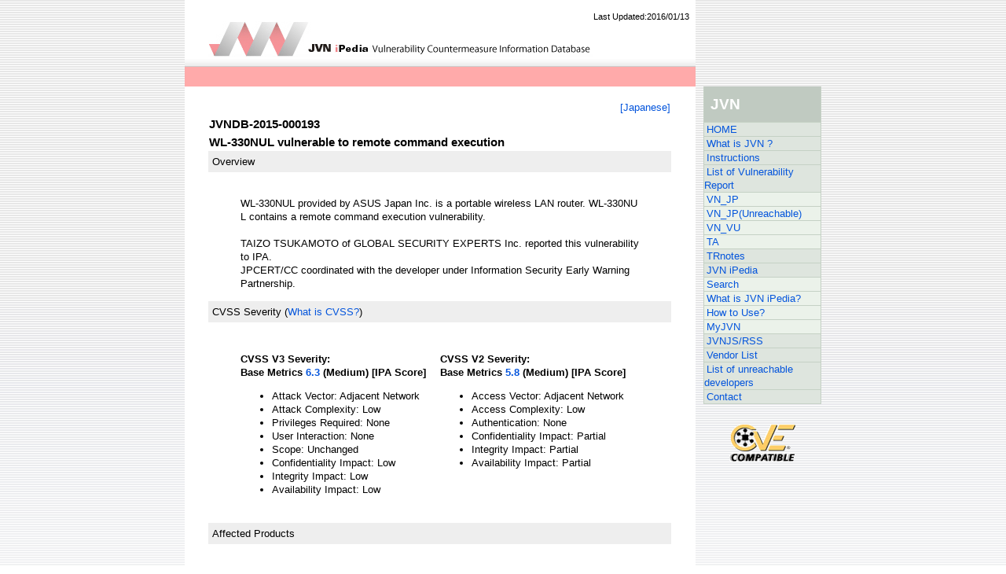

--- FILE ---
content_type: text/html
request_url: https://jvndb.jvn.jp/en/contents/2015/JVNDB-2015-000193.html
body_size: 10547
content:
<?xml version="1.0" encoding="UTF-8"?>
<!DOCTYPE html PUBLIC "-//W3C//DTD XHTML 1.0 Transitional//EN" "http://www.w3.org/TR/xhtml1/DTD/xhtml1-transitional.dtd">
<html xmlns="http://www.w3.org/1999/xhtml" xml:lang="en" lang="en" style="overflow-x:hidden">
<head>
    <meta http-equiv="Content-Type" content="text/html; charset=UTF-8" />
    <title>JVNDB-2015-000193 - JVN iPedia</title>
    
    <meta name="Keywords" content="JVN iPedia" />
    <meta name="Description" content="JVN iPedia" />
    <meta http-equiv="X-UA-Compatible" content="IE=edge, requiresActiveX=true"/>
    <meta http-equiv="Content-Script-Type" content="text/javascript" />
    <meta http-equiv="Content-Style-Type" content="text/css" />

    
    <link href="/en/common/css/master.css" rel="stylesheet" type="text/css" media="screen,print" />
    <link media="all" href="/en/common/css/provide.css" type="text/css" rel="stylesheet" />
    <link href="/en/common/css/font.css" rel="stylesheet" type="text/css" media="screen,print" />
    <link href="/en/common/css/print.css" rel="stylesheet" type="text/css" media="print" />
    <script src="/en/common/js/swapImg.js" type="text/javascript"></script>
    
    <link href="/en/common/css/rightmenu.css" rel="stylesheet" type="text/css" media="screen,print" />
    
    <script type="text/javascript" src="/en/common/js/prototype.js"></script>
    <script type="text/javascript">
<!--
    window.onload = function() {
        //loadText('/en/common/menu/top_right_menu.html');
    }
    function loadText(filename){
        new Ajax.Request(filename, { method: 'get',
            onSuccess: displayData,
            onFailure: displayError,
            requestHeaders: ['If-Modified-Since','Wed, 15 Nov 1995 00:00:00 GMT']
        });
    }
    function displayData(httpObj){
        $("disp").innerHTML = httpObj.responseText;
    }
    function displayError(){
        $("disp").innerHTML = "Error:Cannot obtain file";
    }
//-->
    </script>
</head>
<body>
<!-- header -->
<a name="top" id="top"></a>
<div id="wrapper">
    <!-- header begin -->
    <div id="header">
        <div class="logo"><img height="60" alt="JVN iPedia" src="/en/common/img/en_logo.gif" width="490" border="0" /></div>
        <div class="modifytxt">Last Updated:2016/01/13</div>
    </div>
    <div id="head-bar">

    </div>
    <!-- header end -->

    <!-- mainarea begin -->
    <div id="mainarea">
        <!-- leftarea begin -->
        <div id="leftarea">
            <div class="contents">
                <div id="news-list">
<br>
<table class="vuln_table_clase">
<tr><td colspan="2" style="text-align: right;">
<a href="/ja/contents/2015/JVNDB-2015-000193.html">[Japanese]</a>
</td></tr>

<tr><td colspan="2">
<h2><font face="arial, geneva, helvetica">JVNDB-2015-000193</font></h2>
</td></tr>

<tr><td colspan="2">
<h2>WL-330NUL vulnerable to remote command execution</h2>
</td></tr>

<tr><td class="vuln_table_clase_td_header" colspan="2">
<a name="overview">Overview</a>
</td></tr>
<tr><td colspan="2">
<br>
<blockquote>
WL-330NUL provided by ASUS Japan Inc. is a portable wireless LAN router. WL-330NUL contains a remote command execution vulnerability.<br />
<br />
TAIZO TSUKAMOTO of GLOBAL SECURITY EXPERTS Inc. reported this vulnerability to IPA.<br />
JPCERT/CC coordinated with the developer under Information Security Early Warning Partnership.
</blockquote>
</td></tr>
<tr><td class="vuln_table_clase_td_header" colspan="2">
<a name="cvss">CVSS Severity</a> (<a href="/en/nav/jvndbhelp.html#jvndb3" target="_blank">What is CVSS?</a>)
</td></tr>

<tr><td colspan="2">
<br />
<div style="margin: 20px 40px;">
<div class="clearfix">
<div class="float_left">
  <b>CVSS V3 Severity:<br>Base Metrics <a href="/cvss/en/v3.html#CVSS:3.0/AV:A/AC:L/PR:N/UI:N/S:U/C:L/I:L/A:L" target="_blank">6.3</a> (Medium) [IPA&nbsp;Score]</b>
  <ul>
    <li>Attack Vector: Adjacent&nbsp;Network</li>
    <li>Attack Complexity: Low</li>
    <li>Privileges Required: None</li>
    <li>User Interaction: None</li>
    <li>Scope: Unchanged</li>
    <li>Confidentiality Impact: Low</li>
    <li>Integrity Impact: Low</li>
    <li>Availability Impact: Low</li>
  </ul>
</div>
<div class="float_left">
  <b>CVSS V2 Severity:<br>Base Metrics <a href="/cvss/en/v2.html#AV:A/AC:L/Au:N/C:P/I:P/A:P" target="_blank">5.8</a> (Medium) [IPA Score]</b>
  <ul>
    <li>Access Vector: Adjacent Network</li>
    <li>Access Complexity: Low</li>
    <li>Authentication: None</li>
    <li>Confidentiality Impact: Partial</li>
    <li>Integrity Impact: Partial</li>
    <li>Availability Impact: Partial</li>
  </ul>
</div>
</div>
<div style="margin-top:20px">
  
</div>
</div>
</td></tr>

<tr><td class="vuln_table_clase_td_header" colspan="2">
<a name="affect">Affected Products</a>
</td></tr>

<tr><td colspan="2">
<br>
<blockquote>
	
</blockquote>
</td></tr>

<tr><td colspan="2">
<br>
<blockquote>
	ASUS JAPAN Inc.
	<ul>
		<li>WL-330NUL Firmware versions prior to 3.0.0.42</li>
		</ul>
</blockquote>
</td></tr>

<tr><td colspan="2">
<br>
<blockquote>
	
</blockquote>
</td></tr>

<tr><td class="vuln_table_clase_td_header" colspan="2">
<a name="impact">Impact</a>
</td></tr>

<tr><td colspan="2">
<br>
<blockquote>
An attacker that can access the product may execute an arbitrary command with administrative privileges.
</blockquote>
</td></tr>

<tr><td class="vuln_table_clase_td_header" colspan="2">
<a name="solution">Solution</a>
</td></tr>

<tr><td colspan="2">
<br>
<blockquote>
[Update the Firmware]<br />
Update the firmware to the latest version according to the information provided by the developer.
</blockquote>
</td></tr>

<tr><td class="vuln_table_clase_td_header" colspan="2">
<a name="venderinf">Vendor Information</a>
</td></tr>

<tr><td colspan="2">
<br>
<blockquote>
	ASUS JAPAN Inc.
	<ul>
		<li>ASUS JAPAN Inc. : <a href="http://www.asus.com/jp/News/FX04LE8HN0qBoqFI" target="_blank">Released firmware updates for vulnerabilities on ASUS WL-330NUL Wireless-N Pocket Router</a> (in Japanese)</li>
		</ul>
</blockquote>
</td></tr>


<tr><td class="vuln_table_clase_td_header" colspan="2">
<a name="cwe">CWE</a> (<a href="http://www.ipa.go.jp/security/english/vuln/CWE_en.html" target="_blank">What is CWE?</a>)
</td></tr>

<tr><td colspan="2">
<br>
<blockquote>
<ol>
	<li><a href="http://www.ipa.go.jp/security/english/vuln/CWE_en.html#CWE78" target="_blank">OS&nbsp;Command&nbsp;Injection</a>(CWE-78)</a> [IPA Evaluation]</li>
</ol>
</blockquote>
</td></tr>



<tr><td class="vuln_table_clase_td_header" colspan="2">
<a name="cve">CVE</a> (<a href="http://www.ipa.go.jp/security/english/vuln/CVE_en.html" target="_blank">What is CVE?</a>)
</td></tr>

<tr><td colspan="2">
<br>
<blockquote>
<ol>
	<li><a href="https://cve.mitre.org/cgi-bin/cvename.cgi?name=CVE-2015-7788" target="_blank">CVE-2015-7788</a> </li>
</ol>
</blockquote>
</td></tr>



<tr><td class="vuln_table_clase_td_header" colspan="2">
<a name="reference">References</a>
</td></tr>

<tr><td colspan="2">
<br>
<blockquote>
<ol>
	<li>JVN : <a href="http://jvn.jp/en/jp/JVN34489380/index.html" target="_blank">JVN#34489380</a> </li>
	<li>National Vulnerability Database (NVD) : <a href="https://web.nvd.nist.gov/view/vuln/detail?vulnId=CVE-2015-7788" target="_blank">CVE-2015-7788</a> </li>
</ol>
</blockquote>
</td></tr>

<tr><td class="vuln_table_clase_td_header" colspan="2">
<a name="history">Revision History</a>
</td></tr>
<tr><td colspan="2">
<br>
<blockquote>
<ul style="list-style-type: none">
	<li>[2015/12/09]<br />
&nbsp;&nbsp;Web&nbsp;page&nbsp;was&nbsp;published<br />
[2016/01/13]<br />
&nbsp;&nbsp;References&nbsp;:&nbsp;Content&nbsp;was&nbsp;added</li>
</ul></blockquote>
<br>
</td></tr>
</table>
<table class="vuln_table_clase_footer">
<tr><td colspan="2"><hr /></td></tr>
<tr><td class="vuln_table_clase_date_header_td">Date Public</td><td>2015/12/09</td></tr>
<tr><td class="vuln_table_clase_date_header_td">Date First Published</td><td>2015/12/09</td></tr>
<tr><td class="vuln_table_clase_date_header_td">Date Last Updated</td><td>2016/01/13</td></tr>
<tr><td colspan="2"><hr /></td></tr>
</table>
<!-- 
</td></tr></table>
</body>
</html>
 -->                </div>
            </div>
        </div>
        <div id="rightarea">
            <div id="ajaxmenu">
                <ul>
                    <li class="jvnhead">JVN</li>
                    <li class="link"><a href="http://jvn.jp/en/">HOME</a></li>
                    <li><a href="http://jvn.jp/en/nav/jvn.html">What is JVN ?</a></li>
                    <li><a href="http://jvn.jp/en/nav/jvnhelp.html">Instructions</a></li>
                    <li><a href="http://jvn.jp/en/report/index.html">List of Vulnerability Report</a></li>
                    <li class="draft"><a href="http://jvn.jp/en/jp/index.html">VN_JP</a></li>
                    <li class="draft"><a href="http://jvn.jp/en/adj/index.html">VN_JP(Unreachable)</a></li>
                    <li class="draft"><a href="http://jvn.jp/en/vu/index.html">VN_VU</a></li>
                    <li class="draft"><a href="http://jvn.jp/en/ta/index.html">TA</a></li>
                    <li><a href="http://jvn.jp/en/tr/index.html">TRnotes</a></li>
                    <li><a href="/en/">JVN iPedia</a></li>
                    <li class="draft"><a href="/search/index.php?mode=_vulnerability_search_IA_VulnSearch&amp;lang=en">Search</a></li>
                    <li class="draft"><a href="/en/nav/jvndb.html">What is JVN iPedia?</a></li>
                    <li class="draft"><a href="/en/nav/jvndbhelp.html">How to Use?</a></li>
                    <li class="draft"><a href="/en/apis/myjvn/index.html">MyJVN</a></li>
                    <li><a href="http://jvn.jp/en/rss/index.html">JVNJS/RSS</a></li>
                    <li><a href="http://jvn.jp/en/nav/index.html">Vendor List</a></li>
                    <li><a href="http://jvn.jp/en/reply/index.html">List of unreachable developers</a></li>
                    <li><a href="http://jvn.jp/en/contact/index.html">Contact</a></li>
                </ul>
                <br />
                <a href="http://cve.mitre.org/compatible/compatible.html#j" target="cvecompatible"><img src="/common/img/comp_compatible.gif" alt="CVE-Compatible" id="Image99" name="Image99" border="0" height="50" width="145" /></a>
            </div>
<!-- addinfo start -->
<!-- addinfo end -->

        </div>
    </div>
    <div id="footer">
        <div class="footertext"><img src="/common/img/copyright.png" alt="Copyright &copy; 2007- IPA. All rights reserved." /></div>
    </div>
</div>
</body>
</html>

--- FILE ---
content_type: text/css
request_url: https://jvndb.jvn.jp/en/common/css/rightmenu.css
body_size: 1238
content:
@CHARSET "UTF-8";


div#ajaxmenu {
 margin: 0px;
 padding: 0px 0 0 10px;
}


div#ajaxmenu ul {
 list-style: none;
line-height: 1.1em;
 background-color: #dee5de; 
 margin: 0 0 5px 0;
 padding: 0;
 border-left: solid 1px #c5d1c5;
 border-right: solid 1px #c5d1c5;
}


div#ajaxmenu li {
 font-size: 80%;
 margin: 0px;
 padding: 0;
 border-bottom: solid 1px #c5d1c5;
}

div#ajaxmenu a {
 padding: 3px;
}


/* jp cert/cc cpniは色を薄くする */
div#ajaxmenu  li.draft {
 background-color: #ebf2ea;
}


div#ajaxmenu li.jvnhead {
 color: #ffffff;
 font-weight: bold; 
 background-color: #c0cac1; 
 font-size: 120%;
 padding: 14px 0px 14px 8px;
}


div#ajaxmenu li.providedhead {
 color: #ffffff;
 font-weight: bold; 
 background-color: #c0c3ca; 
 font-size: 90%;
 padding: 4px 0px 4px 8px;
}


div#ajaxmenu li.relatedjvnhead {
 color: #ffffff;
 font-weight: bold; 
 background-color: #cac2bf; 
 font-size: 90%;
 padding: 4px 0px 4px 8px;
}


div#ajaxmenu li.partnershead {
 color: #ffffff;
 font-weight: bold; 
 background-color: #cacac0; 
 font-size: 90%;
 padding: 4px 0px 4px 8px;
}

/* 小文字 */
span#exp {
 padding: 0px 0px 0px 3px;
 font-size:80%;
}



--- FILE ---
content_type: text/css
request_url: https://jvndb.jvn.jp/en/common/css/print.css
body_size: 163
content:
@CHARSET "UTF-8";


/* print none
 ******************************************************/
body			{
			 font-size: 10pt;
			 background: #fff;
			}



